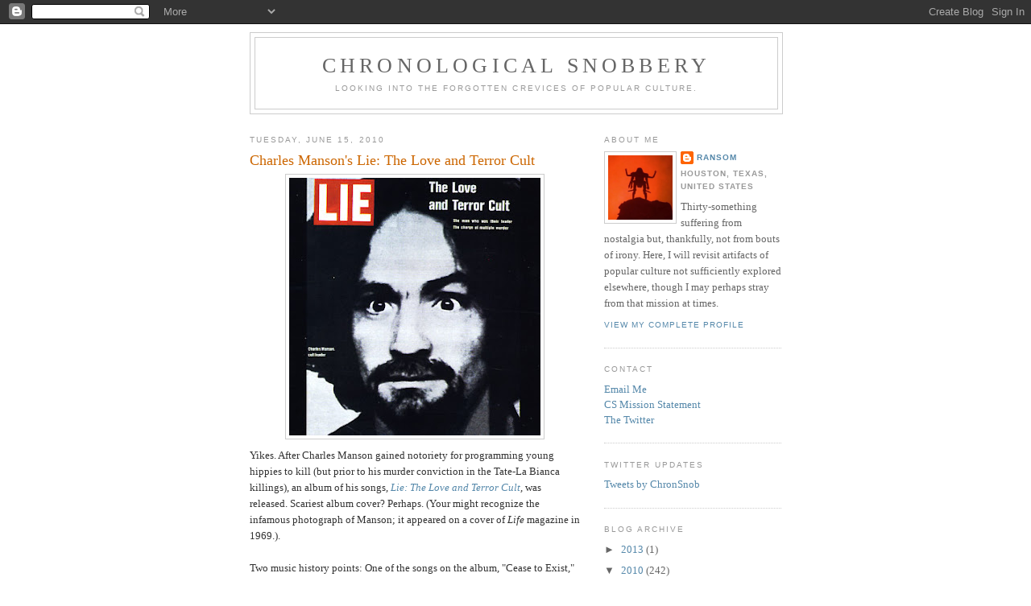

--- FILE ---
content_type: text/html; charset=UTF-8
request_url: http://www.chronologicalsnobbery.com/2010/06/charles-mansons-lie-love-and-terror.html
body_size: 15808
content:
<!DOCTYPE html>
<html dir='ltr'>
<head>
<link href='https://www.blogger.com/static/v1/widgets/2944754296-widget_css_bundle.css' rel='stylesheet' type='text/css'/>
<meta content='text/html; charset=UTF-8' http-equiv='Content-Type'/>
<meta content='blogger' name='generator'/>
<link href='http://www.chronologicalsnobbery.com/favicon.ico' rel='icon' type='image/x-icon'/>
<link href='http://www.chronologicalsnobbery.com/2010/06/charles-mansons-lie-love-and-terror.html' rel='canonical'/>
<link rel="alternate" type="application/atom+xml" title="Chronological Snobbery - Atom" href="http://www.chronologicalsnobbery.com/feeds/posts/default" />
<link rel="alternate" type="application/rss+xml" title="Chronological Snobbery - RSS" href="http://www.chronologicalsnobbery.com/feeds/posts/default?alt=rss" />
<link rel="service.post" type="application/atom+xml" title="Chronological Snobbery - Atom" href="https://www.blogger.com/feeds/1584136932457520514/posts/default" />

<link rel="alternate" type="application/atom+xml" title="Chronological Snobbery - Atom" href="http://www.chronologicalsnobbery.com/feeds/697853749348097755/comments/default" />
<!--Can't find substitution for tag [blog.ieCssRetrofitLinks]-->
<link href='https://blogger.googleusercontent.com/img/b/R29vZ2xl/AVvXsEhS6haq6ZX_csbgFrZsPCPVMmcAYd2HPJ0Uzi3tStUgz9Hb2WTp3ls7VZ-cQ273Xxvm9NZGsRO2GheXd2RtmqweEiCES_RMEapmSjGJkbSSARmQd81r4CDpdM0thEuO9xoNogZLXE_0SCoI/s320/manson_char_charlesma_101b.jpg' rel='image_src'/>
<meta content='http://www.chronologicalsnobbery.com/2010/06/charles-mansons-lie-love-and-terror.html' property='og:url'/>
<meta content='Charles Manson&#39;s Lie: The Love and Terror Cult' property='og:title'/>
<meta content='Yikes. After Charles Manson gained notoriety for programming young hippies to kill (but prior to his murder conviction in the Tate-La Bianca...' property='og:description'/>
<meta content='https://blogger.googleusercontent.com/img/b/R29vZ2xl/AVvXsEhS6haq6ZX_csbgFrZsPCPVMmcAYd2HPJ0Uzi3tStUgz9Hb2WTp3ls7VZ-cQ273Xxvm9NZGsRO2GheXd2RtmqweEiCES_RMEapmSjGJkbSSARmQd81r4CDpdM0thEuO9xoNogZLXE_0SCoI/w1200-h630-p-k-no-nu/manson_char_charlesma_101b.jpg' property='og:image'/>
<title>Chronological Snobbery: Charles Manson's Lie: The Love and Terror Cult</title>
<style id='page-skin-1' type='text/css'><!--
/*
-----------------------------------------------
Blogger Template Style
Name:     Minima
Date:     26 Feb 2004
Updated by: Blogger Team
----------------------------------------------- */
/* Use this with templates/template-twocol.html */
body {
background:#ffffff;
margin:0;
color:#333333;
font:x-small Georgia Serif;
font-size/* */:/**/small;
font-size: /**/small;
text-align: center;
}
a:link {
color:#5588aa;
text-decoration:none;
}
a:visited {
color:#999999;
text-decoration:none;
}
a:hover {
color:#cc6600;
text-decoration:underline;
}
a img {
border-width:0;
}
/* Header
-----------------------------------------------
*/
#header-wrapper {
width:660px;
margin:0 auto 10px;
border:1px solid #cccccc;
}
#header-inner {
background-position: center;
margin-left: auto;
margin-right: auto;
}
#header {
margin: 5px;
border: 1px solid #cccccc;
text-align: center;
color:#666666;
}
#header h1 {
margin:5px 5px 0;
padding:15px 20px .25em;
line-height:1.2em;
text-transform:uppercase;
letter-spacing:.2em;
font: normal normal 200% Georgia, Serif;
}
#header a {
color:#666666;
text-decoration:none;
}
#header a:hover {
color:#666666;
}
#header .description {
margin:0 5px 5px;
padding:0 20px 15px;
max-width:700px;
text-transform:uppercase;
letter-spacing:.2em;
line-height: 1.4em;
font: normal normal 78% 'Trebuchet MS', Trebuchet, Arial, Verdana, Sans-serif;
color: #999999;
}
#header img {
margin-left: auto;
margin-right: auto;
}
/* Outer-Wrapper
----------------------------------------------- */
#outer-wrapper {
width: 660px;
margin:0 auto;
padding:10px;
text-align:left;
font: normal normal 100% Georgia, Serif;
}
#main-wrapper {
width: 410px;
float: left;
word-wrap: break-word; /* fix for long text breaking sidebar float in IE */
overflow: hidden;     /* fix for long non-text content breaking IE sidebar float */
}
#sidebar-wrapper {
width: 220px;
float: right;
word-wrap: break-word; /* fix for long text breaking sidebar float in IE */
overflow: hidden;      /* fix for long non-text content breaking IE sidebar float */
}
/* Headings
----------------------------------------------- */
h2 {
margin:1.5em 0 .75em;
font:normal normal 78% 'Trebuchet MS',Trebuchet,Arial,Verdana,Sans-serif;
line-height: 1.4em;
text-transform:uppercase;
letter-spacing:.2em;
color:#999999;
}
/* Posts
-----------------------------------------------
*/
h2.date-header {
margin:1.5em 0 .5em;
}
.post {
margin:.5em 0 1.5em;
border-bottom:1px dotted #cccccc;
padding-bottom:1.5em;
}
.post h3 {
margin:.25em 0 0;
padding:0 0 4px;
font-size:140%;
font-weight:normal;
line-height:1.4em;
color:#cc6600;
}
.post h3 a, .post h3 a:visited, .post h3 strong {
display:block;
text-decoration:none;
color:#cc6600;
font-weight:normal;
}
.post h3 strong, .post h3 a:hover {
color:#333333;
}
.post-body {
margin:0 0 .75em;
line-height:1.6em;
}
.post-body blockquote {
line-height:1.3em;
}
.post-footer {
margin: .75em 0;
color:#999999;
text-transform:uppercase;
letter-spacing:.1em;
font: normal normal 78% 'Trebuchet MS', Trebuchet, Arial, Verdana, Sans-serif;
line-height: 1.4em;
}
.comment-link {
margin-left:.6em;
}
.post img, table.tr-caption-container {
padding:4px;
border:1px solid #cccccc;
}
.tr-caption-container img {
border: none;
padding: 0;
}
.post blockquote {
margin:1em 20px;
}
.post blockquote p {
margin:.75em 0;
}
/* Comments
----------------------------------------------- */
#comments h4 {
margin:1em 0;
font-weight: bold;
line-height: 1.4em;
text-transform:uppercase;
letter-spacing:.2em;
color: #999999;
}
#comments-block {
margin:1em 0 1.5em;
line-height:1.6em;
}
#comments-block .comment-author {
margin:.5em 0;
}
#comments-block .comment-body {
margin:.25em 0 0;
}
#comments-block .comment-footer {
margin:-.25em 0 2em;
line-height: 1.4em;
text-transform:uppercase;
letter-spacing:.1em;
}
#comments-block .comment-body p {
margin:0 0 .75em;
}
.deleted-comment {
font-style:italic;
color:gray;
}
#blog-pager-newer-link {
float: left;
}
#blog-pager-older-link {
float: right;
}
#blog-pager {
text-align: center;
}
.feed-links {
clear: both;
line-height: 2.5em;
}
/* Sidebar Content
----------------------------------------------- */
.sidebar {
color: #666666;
line-height: 1.5em;
}
.sidebar ul {
list-style:none;
margin:0 0 0;
padding:0 0 0;
}
.sidebar li {
margin:0;
padding-top:0;
padding-right:0;
padding-bottom:.25em;
padding-left:15px;
text-indent:-15px;
line-height:1.5em;
}
.sidebar .widget, .main .widget {
border-bottom:1px dotted #cccccc;
margin:0 0 1.5em;
padding:0 0 1.5em;
}
.main .Blog {
border-bottom-width: 0;
}
/* Profile
----------------------------------------------- */
.profile-img {
float: left;
margin-top: 0;
margin-right: 5px;
margin-bottom: 5px;
margin-left: 0;
padding: 4px;
border: 1px solid #cccccc;
}
.profile-data {
margin:0;
text-transform:uppercase;
letter-spacing:.1em;
font: normal normal 78% 'Trebuchet MS', Trebuchet, Arial, Verdana, Sans-serif;
color: #999999;
font-weight: bold;
line-height: 1.6em;
}
.profile-datablock {
margin:.5em 0 .5em;
}
.profile-textblock {
margin: 0.5em 0;
line-height: 1.6em;
}
.profile-link {
font: normal normal 78% 'Trebuchet MS', Trebuchet, Arial, Verdana, Sans-serif;
text-transform: uppercase;
letter-spacing: .1em;
}
/* Footer
----------------------------------------------- */
#footer {
width:660px;
clear:both;
margin:0 auto;
padding-top:15px;
line-height: 1.6em;
text-transform:uppercase;
letter-spacing:.1em;
text-align: center;
}

--></style>
<link href='https://www.blogger.com/dyn-css/authorization.css?targetBlogID=1584136932457520514&amp;zx=609e44d2-4c4b-4cf4-a4a1-ad8e091f23b6' media='none' onload='if(media!=&#39;all&#39;)media=&#39;all&#39;' rel='stylesheet'/><noscript><link href='https://www.blogger.com/dyn-css/authorization.css?targetBlogID=1584136932457520514&amp;zx=609e44d2-4c4b-4cf4-a4a1-ad8e091f23b6' rel='stylesheet'/></noscript>
<meta name='google-adsense-platform-account' content='ca-host-pub-1556223355139109'/>
<meta name='google-adsense-platform-domain' content='blogspot.com'/>

</head>
<body>
<div class='navbar section' id='navbar'><div class='widget Navbar' data-version='1' id='Navbar1'><script type="text/javascript">
    function setAttributeOnload(object, attribute, val) {
      if(window.addEventListener) {
        window.addEventListener('load',
          function(){ object[attribute] = val; }, false);
      } else {
        window.attachEvent('onload', function(){ object[attribute] = val; });
      }
    }
  </script>
<div id="navbar-iframe-container"></div>
<script type="text/javascript" src="https://apis.google.com/js/platform.js"></script>
<script type="text/javascript">
      gapi.load("gapi.iframes:gapi.iframes.style.bubble", function() {
        if (gapi.iframes && gapi.iframes.getContext) {
          gapi.iframes.getContext().openChild({
              url: 'https://www.blogger.com/navbar/1584136932457520514?po\x3d697853749348097755\x26origin\x3dhttp://www.chronologicalsnobbery.com',
              where: document.getElementById("navbar-iframe-container"),
              id: "navbar-iframe"
          });
        }
      });
    </script><script type="text/javascript">
(function() {
var script = document.createElement('script');
script.type = 'text/javascript';
script.src = '//pagead2.googlesyndication.com/pagead/js/google_top_exp.js';
var head = document.getElementsByTagName('head')[0];
if (head) {
head.appendChild(script);
}})();
</script>
</div></div>
<div id='outer-wrapper'><div id='wrap2'>
<!-- skip links for text browsers -->
<span id='skiplinks' style='display:none;'>
<a href='#main'>skip to main </a> |
      <a href='#sidebar'>skip to sidebar</a>
</span>
<div id='header-wrapper'>
<div class='header section' id='header'><div class='widget Header' data-version='1' id='Header1'>
<div id='header-inner'>
<div class='titlewrapper'>
<h1 class='title'>
<a href='http://www.chronologicalsnobbery.com/'>
Chronological Snobbery
</a>
</h1>
</div>
<div class='descriptionwrapper'>
<p class='description'><span>Looking into the forgotten crevices of popular culture.</span></p>
</div>
</div>
</div></div>
</div>
<div id='content-wrapper'>
<div id='crosscol-wrapper' style='text-align:center'>
<div class='crosscol no-items section' id='crosscol'></div>
</div>
<div id='main-wrapper'>
<div class='main section' id='main'><div class='widget Blog' data-version='1' id='Blog1'>
<div class='blog-posts hfeed'>

          <div class="date-outer">
        
<h2 class='date-header'><span>Tuesday, June 15, 2010</span></h2>

          <div class="date-posts">
        
<div class='post-outer'>
<div class='post hentry uncustomized-post-template' itemprop='blogPost' itemscope='itemscope' itemtype='http://schema.org/BlogPosting'>
<meta content='https://blogger.googleusercontent.com/img/b/R29vZ2xl/AVvXsEhS6haq6ZX_csbgFrZsPCPVMmcAYd2HPJ0Uzi3tStUgz9Hb2WTp3ls7VZ-cQ273Xxvm9NZGsRO2GheXd2RtmqweEiCES_RMEapmSjGJkbSSARmQd81r4CDpdM0thEuO9xoNogZLXE_0SCoI/s320/manson_char_charlesma_101b.jpg' itemprop='image_url'/>
<meta content='1584136932457520514' itemprop='blogId'/>
<meta content='697853749348097755' itemprop='postId'/>
<a name='697853749348097755'></a>
<h3 class='post-title entry-title' itemprop='name'>
Charles Manson's Lie: The Love and Terror Cult
</h3>
<div class='post-header'>
<div class='post-header-line-1'></div>
</div>
<div class='post-body entry-content' id='post-body-697853749348097755' itemprop='description articleBody'>
<a href="https://blogger.googleusercontent.com/img/b/R29vZ2xl/AVvXsEhS6haq6ZX_csbgFrZsPCPVMmcAYd2HPJ0Uzi3tStUgz9Hb2WTp3ls7VZ-cQ273Xxvm9NZGsRO2GheXd2RtmqweEiCES_RMEapmSjGJkbSSARmQd81r4CDpdM0thEuO9xoNogZLXE_0SCoI/s1600-h/manson_char_charlesma_101b.jpg" onblur="try {parent.deselectBloggerImageGracefully();} catch(e) {}"><img alt="" border="0" id="BLOGGER_PHOTO_ID_5107596344553850034" src="https://blogger.googleusercontent.com/img/b/R29vZ2xl/AVvXsEhS6haq6ZX_csbgFrZsPCPVMmcAYd2HPJ0Uzi3tStUgz9Hb2WTp3ls7VZ-cQ273Xxvm9NZGsRO2GheXd2RtmqweEiCES_RMEapmSjGJkbSSARmQd81r4CDpdM0thEuO9xoNogZLXE_0SCoI/s320/manson_char_charlesma_101b.jpg" style="margin: 0px auto 10px; display: block; text-align: center; cursor: pointer;" /></a>Yikes. After Charles Manson gained notoriety for programming young hippies to kill (but prior to his murder conviction in the Tate-La Bianca killings), an album of his songs, <a href="http://en.wikipedia.org/wiki/Lie:_The_Love_and_Terror_Cult"><span style="font-style: italic;">Lie: The Love and Terror Cult</span></a>, was released.  Scariest album cover? Perhaps. (Your might recognize the infamous photograph of Manson; it appeared on a cover of <span style="font-style: italic;">Life</span> magazine in 1969.).<br /><br />Two music history points: One of the songs on the album, "Cease to Exist," had previously been recorded by the Beach Boys in the late 1960s as "<a href="http://en.wikipedia.org/wiki/Cease_to_Exist">Never Learn Not to Love</a>."  Guns N' Roses later included a cover of "<a href="http://en.wikipedia.org/wiki/Look_at_Your_Game,_Girl">Look at Your Game, Girl</a>" on their <a href="http://en.wikipedia.org/wiki/%22The_Spaghetti_Incident%3F%22"><span style="font-style: italic;">The Spaghetti Incident?</span></a> album in late 1993, which caused some level of controversy, despite the fact that it was a hidden track.
<div style='clear: both;'></div>
</div>
<div class='post-footer'>
<div class='post-footer-line post-footer-line-1'>
<span class='post-author vcard'>
Posted by
<span class='fn' itemprop='author' itemscope='itemscope' itemtype='http://schema.org/Person'>
<meta content='https://www.blogger.com/profile/04044839274236944783' itemprop='url'/>
<a class='g-profile' href='https://www.blogger.com/profile/04044839274236944783' rel='author' title='author profile'>
<span itemprop='name'>Ransom</span>
</a>
</span>
</span>
<span class='post-timestamp'>
at
<meta content='http://www.chronologicalsnobbery.com/2010/06/charles-mansons-lie-love-and-terror.html' itemprop='url'/>
<a class='timestamp-link' href='http://www.chronologicalsnobbery.com/2010/06/charles-mansons-lie-love-and-terror.html' rel='bookmark' title='permanent link'><abbr class='published' itemprop='datePublished' title='2010-06-15T00:01:00-05:00'>Tuesday, June 15, 2010</abbr></a>
</span>
<span class='post-comment-link'>
</span>
<span class='post-icons'>
</span>
<div class='post-share-buttons goog-inline-block'>
</div>
</div>
<div class='post-footer-line post-footer-line-2'>
<span class='post-labels'>
Labels:
<a href='http://www.chronologicalsnobbery.com/search/label/Hard%20Rock' rel='tag'>Hard Rock</a>
</span>
</div>
<div class='post-footer-line post-footer-line-3'>
<span class='post-location'>
</span>
</div>
</div>
</div>
<div class='comments' id='comments'>
<a name='comments'></a>
<h4>2 comments:</h4>
<div id='Blog1_comments-block-wrapper'>
<dl class='avatar-comment-indent' id='comments-block'>
<dt class='comment-author ' id='c3435947575314328268'>
<a name='c3435947575314328268'></a>
<div class="avatar-image-container avatar-stock"><span dir="ltr"><img src="//resources.blogblog.com/img/blank.gif" width="35" height="35" alt="" title="Anonymous">

</span></div>
Anonymous
said...
</dt>
<dd class='comment-body' id='Blog1_cmt-3435947575314328268'>
<p>
I have nothing to add, other than that photo creeps me out and always has.
</p>
</dd>
<dd class='comment-footer'>
<span class='comment-timestamp'>
<a href='http://www.chronologicalsnobbery.com/2010/06/charles-mansons-lie-love-and-terror.html?showComment=1276622977317#c3435947575314328268' title='comment permalink'>
June 15, 2010 at 12:29&#8239;PM
</a>
<span class='item-control blog-admin pid-213437737'>
<a class='comment-delete' href='https://www.blogger.com/comment/delete/1584136932457520514/3435947575314328268' title='Delete Comment'>
<img src='https://resources.blogblog.com/img/icon_delete13.gif'/>
</a>
</span>
</span>
</dd>
<dt class='comment-author ' id='c5036385949639219453'>
<a name='c5036385949639219453'></a>
<div class="avatar-image-container avatar-stock"><span dir="ltr"><img src="//resources.blogblog.com/img/blank.gif" width="35" height="35" alt="" title="Anonymous">

</span></div>
Anonymous
said...
</dt>
<dd class='comment-body' id='Blog1_cmt-5036385949639219453'>
<p>
Totally creepy. I scared the bejeezus out of myself a couple years on Halloween when they had a special on him on some cable station. I had always known the name but never the whole story. Wow.
</p>
</dd>
<dd class='comment-footer'>
<span class='comment-timestamp'>
<a href='http://www.chronologicalsnobbery.com/2010/06/charles-mansons-lie-love-and-terror.html?showComment=1276979089339#c5036385949639219453' title='comment permalink'>
June 19, 2010 at 3:24&#8239;PM
</a>
<span class='item-control blog-admin pid-213437737'>
<a class='comment-delete' href='https://www.blogger.com/comment/delete/1584136932457520514/5036385949639219453' title='Delete Comment'>
<img src='https://resources.blogblog.com/img/icon_delete13.gif'/>
</a>
</span>
</span>
</dd>
</dl>
</div>
<p class='comment-footer'>
<a href='https://www.blogger.com/comment/fullpage/post/1584136932457520514/697853749348097755' onclick=''>Post a Comment</a>
</p>
</div>
</div>

        </div></div>
      
</div>
<div class='blog-pager' id='blog-pager'>
<span id='blog-pager-newer-link'>
<a class='blog-pager-newer-link' href='http://www.chronologicalsnobbery.com/2010/06/george-reeves-1914-1959.html' id='Blog1_blog-pager-newer-link' title='Newer Post'>Newer Post</a>
</span>
<span id='blog-pager-older-link'>
<a class='blog-pager-older-link' href='http://www.chronologicalsnobbery.com/2010/06/flag-day.html' id='Blog1_blog-pager-older-link' title='Older Post'>Older Post</a>
</span>
<a class='home-link' href='http://www.chronologicalsnobbery.com/'>Home</a>
</div>
<div class='clear'></div>
<div class='post-feeds'>
<div class='feed-links'>
Subscribe to:
<a class='feed-link' href='http://www.chronologicalsnobbery.com/feeds/697853749348097755/comments/default' target='_blank' type='application/atom+xml'>Post Comments (Atom)</a>
</div>
</div>
</div></div>
</div>
<div id='sidebar-wrapper'>
<div class='sidebar section' id='sidebar'><div class='widget Profile' data-version='1' id='Profile1'>
<h2>About Me</h2>
<div class='widget-content'>
<a href='https://www.blogger.com/profile/04044839274236944783'><img alt='My photo' class='profile-img' height='80' src='//blogger.googleusercontent.com/img/b/R29vZ2xl/AVvXsEjm54l73bCj2wgmvvz_6CMBrZKfQpIWbaVqQ8cqzgN2Q_qBeaPFV7gdTgkyojVKlos84MlHcSY4iNFH2xJd83NF_N-EpHXaijYMwVg-d-2SGyW2kMVPprj74Zw1jFs6uA/s220/-lXwDumc_400x400.jpg' width='80'/></a>
<dl class='profile-datablock'>
<dt class='profile-data'>
<a class='profile-name-link g-profile' href='https://www.blogger.com/profile/04044839274236944783' rel='author' style='background-image: url(//www.blogger.com/img/logo-16.png);'>
Ransom
</a>
</dt>
<dd class='profile-data'>Houston, Texas, United States</dd>
<dd class='profile-textblock'>Thirty-something suffering from nostalgia but, thankfully, not from bouts of irony.  Here, I will revisit artifacts of popular culture not sufficiently explored elsewhere, though I may perhaps stray from that mission at times.</dd>
</dl>
<a class='profile-link' href='https://www.blogger.com/profile/04044839274236944783' rel='author'>View my complete profile</a>
<div class='clear'></div>
</div>
</div><div class='widget Text' data-version='1' id='Text1'>
<h2 class='title'>Contact</h2>
<div class='widget-content'>
<a href="mailto:chronological.snobbery%28at%29gmail.com">Email Me</a><br /><a href="http://www.chronologicalsnobbery.com/2007/08/mission-statement.html">CS Mission Statement</a><br /><a href="http://twitter.com/chronsnob">The Twitter</a><br />
</div>
<div class='clear'></div>
</div><div class='widget HTML' data-version='1' id='HTML4'>
<h2 class='title'>Twitter Updates</h2>
<div class='widget-content'>
<a class="twitter-timeline" href="https://twitter.com/ChronSnob?ref_src=twsrc%5Etfw">Tweets by ChronSnob</a> <script async src="https://platform.twitter.com/widgets.js" charset="utf-8"></script>
</div>
<div class='clear'></div>
</div><div class='widget BlogArchive' data-version='1' id='BlogArchive1'>
<h2>Blog Archive</h2>
<div class='widget-content'>
<div id='ArchiveList'>
<div id='BlogArchive1_ArchiveList'>
<ul class='hierarchy'>
<li class='archivedate collapsed'>
<a class='toggle' href='javascript:void(0)'>
<span class='zippy'>

        &#9658;&#160;
      
</span>
</a>
<a class='post-count-link' href='http://www.chronologicalsnobbery.com/2013/'>
2013
</a>
<span class='post-count' dir='ltr'>(1)</span>
<ul class='hierarchy'>
<li class='archivedate collapsed'>
<a class='toggle' href='javascript:void(0)'>
<span class='zippy'>

        &#9658;&#160;
      
</span>
</a>
<a class='post-count-link' href='http://www.chronologicalsnobbery.com/2013/05/'>
May
</a>
<span class='post-count' dir='ltr'>(1)</span>
</li>
</ul>
</li>
</ul>
<ul class='hierarchy'>
<li class='archivedate expanded'>
<a class='toggle' href='javascript:void(0)'>
<span class='zippy toggle-open'>

        &#9660;&#160;
      
</span>
</a>
<a class='post-count-link' href='http://www.chronologicalsnobbery.com/2010/'>
2010
</a>
<span class='post-count' dir='ltr'>(242)</span>
<ul class='hierarchy'>
<li class='archivedate collapsed'>
<a class='toggle' href='javascript:void(0)'>
<span class='zippy'>

        &#9658;&#160;
      
</span>
</a>
<a class='post-count-link' href='http://www.chronologicalsnobbery.com/2010/11/'>
November
</a>
<span class='post-count' dir='ltr'>(1)</span>
</li>
</ul>
<ul class='hierarchy'>
<li class='archivedate collapsed'>
<a class='toggle' href='javascript:void(0)'>
<span class='zippy'>

        &#9658;&#160;
      
</span>
</a>
<a class='post-count-link' href='http://www.chronologicalsnobbery.com/2010/10/'>
October
</a>
<span class='post-count' dir='ltr'>(2)</span>
</li>
</ul>
<ul class='hierarchy'>
<li class='archivedate collapsed'>
<a class='toggle' href='javascript:void(0)'>
<span class='zippy'>

        &#9658;&#160;
      
</span>
</a>
<a class='post-count-link' href='http://www.chronologicalsnobbery.com/2010/09/'>
September
</a>
<span class='post-count' dir='ltr'>(1)</span>
</li>
</ul>
<ul class='hierarchy'>
<li class='archivedate collapsed'>
<a class='toggle' href='javascript:void(0)'>
<span class='zippy'>

        &#9658;&#160;
      
</span>
</a>
<a class='post-count-link' href='http://www.chronologicalsnobbery.com/2010/08/'>
August
</a>
<span class='post-count' dir='ltr'>(6)</span>
</li>
</ul>
<ul class='hierarchy'>
<li class='archivedate collapsed'>
<a class='toggle' href='javascript:void(0)'>
<span class='zippy'>

        &#9658;&#160;
      
</span>
</a>
<a class='post-count-link' href='http://www.chronologicalsnobbery.com/2010/07/'>
July
</a>
<span class='post-count' dir='ltr'>(15)</span>
</li>
</ul>
<ul class='hierarchy'>
<li class='archivedate expanded'>
<a class='toggle' href='javascript:void(0)'>
<span class='zippy toggle-open'>

        &#9660;&#160;
      
</span>
</a>
<a class='post-count-link' href='http://www.chronologicalsnobbery.com/2010/06/'>
June
</a>
<span class='post-count' dir='ltr'>(31)</span>
<ul class='posts'>
<li><a href='http://www.chronologicalsnobbery.com/2010/06/buck-rogers-wilma-deering-and-space.html'>Buck Rogers, Wilma Deering, and the Space Vampire ...</a></li>
<li><a href='http://www.chronologicalsnobbery.com/2010/06/krull-1983.html'>Krull (1983)</a></li>
<li><a href='http://www.chronologicalsnobbery.com/2010/06/sonic-youths-goo-june-26-1990.html'>Sonic Youth&#39;s &quot;Goo&quot; (June 26, 1990)</a></li>
<li><a href='http://www.chronologicalsnobbery.com/2010/06/hugh-grant-arrested-june-27-1995.html'>Hugh Grant Arrested (June 27, 1995)</a></li>
<li><a href='http://www.chronologicalsnobbery.com/2010/06/decibel-hunter-2003.html'>Decibel Hunter (2003)</a></li>
<li><a href='http://www.chronologicalsnobbery.com/2010/06/happy-birthday-rhpt.html'>Happy Birthday, RHPT.</a></li>
<li><a href='http://www.chronologicalsnobbery.com/2010/06/grapes-of-wrath.html'>The Grapes of Wrath</a></li>
<li><a href='http://www.chronologicalsnobbery.com/2010/06/off-duty.html'>Off Duty XXII</a></li>
<li><a href='http://www.chronologicalsnobbery.com/2010/06/curious-paradox-of-zooey-deschanel.html'>The Curious Paradox of Zooey Deschanel</a></li>
<li><a href='http://www.chronologicalsnobbery.com/2010/06/stephen-kings-skeleton-crew-25th.html'>Stephen King&#39;s &quot;Skeleton Crew&quot; - 25th Anniversary</a></li>
<li><a href='http://www.chronologicalsnobbery.com/2010/06/happy-fathers-day.html'>Happy Father&#39;s Day</a></li>
<li><a href='http://www.chronologicalsnobbery.com/2010/06/batman-forever-june-16-1995.html'>Batman Forever (June 16, 1995)</a></li>
<li><a href='http://www.chronologicalsnobbery.com/2010/06/off-duty-xxi.html'>Off Duty XXI</a></li>
<li><a href='http://www.chronologicalsnobbery.com/2010/06/bullet-dodged-p-diddy-did-not-play.html'>Bullet Dodged: P. Diddy did not play bluesman Robe...</a></li>
<li><a href='http://www.chronologicalsnobbery.com/2010/06/george-reeves-1914-1959.html'>George Reeves (1914 - 1959)</a></li>
<li><a href='http://www.chronologicalsnobbery.com/2010/06/charles-mansons-lie-love-and-terror.html'>Charles Manson&#39;s Lie: The Love and Terror Cult</a></li>
<li><a href='http://www.chronologicalsnobbery.com/2010/06/flag-day.html'>Flag Day</a></li>
<li><a href='http://www.chronologicalsnobbery.com/2010/06/guns-n-roses-chinese-democracy-and-2002.html'>Guns N&#39; Roses, Chinese Democracy, and the 2002 Tour</a></li>
<li><a href='http://www.chronologicalsnobbery.com/2010/06/actress-mary-johnson-of-sweden-1890.html'>Actress Mary Johnson of Sweden (1890 - 1975)</a></li>
<li><a href='http://www.chronologicalsnobbery.com/2010/06/resquiat-in-pacem-ray-charles-1930-2004.html'>Resquiat in pacem: Ray Charles (1930 - 2004)</a></li>
<li><a href='http://www.chronologicalsnobbery.com/2010/06/rems-fables-of-reconstruction-june-10.html'>R.E.M.&#39;s Fables of the Reconstruction (June 10, 1985)</a></li>
<li><a href='http://www.chronologicalsnobbery.com/2010/06/smoke-june-9-1995.html'>Smoke (June 9, 1995)</a></li>
<li><a href='http://www.chronologicalsnobbery.com/2010/06/clown-heinrich-bolls-asichten-eines.html'>The Clown (Heinrich Boll&#39;s Asichten eines Clowns) ...</a></li>
<li><a href='http://www.chronologicalsnobbery.com/2010/06/goonies-june-7-1985.html'>The Goonies (June 7, 1985)</a></li>
<li><a href='http://www.chronologicalsnobbery.com/2010/06/dead-snow-2009.html'>Dead Snow (2009)</a></li>
<li><a href='http://www.chronologicalsnobbery.com/2010/06/alice-cooper-prince-of-darkness-1989.html'>Alice Cooper - Prince of Darkness (1989)</a></li>
<li><a href='http://www.chronologicalsnobbery.com/2010/06/kim-dickens-zero-effect-and-onion-av.html'>Kim Dickens, Zero Effect, and The Onion AV Club</a></li>
<li><a href='http://www.chronologicalsnobbery.com/2010/06/et-extra-terrestrial-video-game-1982.html'>E.T. The Extra Terrestrial (The Video Game) (1982)</a></li>
<li><a href='http://www.chronologicalsnobbery.com/2010/06/dennis-hopper-1936-2010.html'>Dennis Hopper (1936 - 2010)</a></li>
<li><a href='http://www.chronologicalsnobbery.com/2010/06/happy-birthday-brandi-carlile.html'>Happy Birthday, Brandi Carlile.</a></li>
<li><a href='http://www.chronologicalsnobbery.com/2010/06/has-hunting-high-and-low-june-11985.html'>A-Ha&#39;s Hunting High and Low (June 1, 1985)</a></li>
</ul>
</li>
</ul>
<ul class='hierarchy'>
<li class='archivedate collapsed'>
<a class='toggle' href='javascript:void(0)'>
<span class='zippy'>

        &#9658;&#160;
      
</span>
</a>
<a class='post-count-link' href='http://www.chronologicalsnobbery.com/2010/05/'>
May
</a>
<span class='post-count' dir='ltr'>(42)</span>
</li>
</ul>
<ul class='hierarchy'>
<li class='archivedate collapsed'>
<a class='toggle' href='javascript:void(0)'>
<span class='zippy'>

        &#9658;&#160;
      
</span>
</a>
<a class='post-count-link' href='http://www.chronologicalsnobbery.com/2010/04/'>
April
</a>
<span class='post-count' dir='ltr'>(33)</span>
</li>
</ul>
<ul class='hierarchy'>
<li class='archivedate collapsed'>
<a class='toggle' href='javascript:void(0)'>
<span class='zippy'>

        &#9658;&#160;
      
</span>
</a>
<a class='post-count-link' href='http://www.chronologicalsnobbery.com/2010/03/'>
March
</a>
<span class='post-count' dir='ltr'>(32)</span>
</li>
</ul>
<ul class='hierarchy'>
<li class='archivedate collapsed'>
<a class='toggle' href='javascript:void(0)'>
<span class='zippy'>

        &#9658;&#160;
      
</span>
</a>
<a class='post-count-link' href='http://www.chronologicalsnobbery.com/2010/02/'>
February
</a>
<span class='post-count' dir='ltr'>(39)</span>
</li>
</ul>
<ul class='hierarchy'>
<li class='archivedate collapsed'>
<a class='toggle' href='javascript:void(0)'>
<span class='zippy'>

        &#9658;&#160;
      
</span>
</a>
<a class='post-count-link' href='http://www.chronologicalsnobbery.com/2010/01/'>
January
</a>
<span class='post-count' dir='ltr'>(40)</span>
</li>
</ul>
</li>
</ul>
<ul class='hierarchy'>
<li class='archivedate collapsed'>
<a class='toggle' href='javascript:void(0)'>
<span class='zippy'>

        &#9658;&#160;
      
</span>
</a>
<a class='post-count-link' href='http://www.chronologicalsnobbery.com/2009/'>
2009
</a>
<span class='post-count' dir='ltr'>(13)</span>
<ul class='hierarchy'>
<li class='archivedate collapsed'>
<a class='toggle' href='javascript:void(0)'>
<span class='zippy'>

        &#9658;&#160;
      
</span>
</a>
<a class='post-count-link' href='http://www.chronologicalsnobbery.com/2009/12/'>
December
</a>
<span class='post-count' dir='ltr'>(12)</span>
</li>
</ul>
<ul class='hierarchy'>
<li class='archivedate collapsed'>
<a class='toggle' href='javascript:void(0)'>
<span class='zippy'>

        &#9658;&#160;
      
</span>
</a>
<a class='post-count-link' href='http://www.chronologicalsnobbery.com/2009/05/'>
May
</a>
<span class='post-count' dir='ltr'>(1)</span>
</li>
</ul>
</li>
</ul>
<ul class='hierarchy'>
<li class='archivedate collapsed'>
<a class='toggle' href='javascript:void(0)'>
<span class='zippy'>

        &#9658;&#160;
      
</span>
</a>
<a class='post-count-link' href='http://www.chronologicalsnobbery.com/2008/'>
2008
</a>
<span class='post-count' dir='ltr'>(31)</span>
<ul class='hierarchy'>
<li class='archivedate collapsed'>
<a class='toggle' href='javascript:void(0)'>
<span class='zippy'>

        &#9658;&#160;
      
</span>
</a>
<a class='post-count-link' href='http://www.chronologicalsnobbery.com/2008/05/'>
May
</a>
<span class='post-count' dir='ltr'>(1)</span>
</li>
</ul>
<ul class='hierarchy'>
<li class='archivedate collapsed'>
<a class='toggle' href='javascript:void(0)'>
<span class='zippy'>

        &#9658;&#160;
      
</span>
</a>
<a class='post-count-link' href='http://www.chronologicalsnobbery.com/2008/03/'>
March
</a>
<span class='post-count' dir='ltr'>(2)</span>
</li>
</ul>
<ul class='hierarchy'>
<li class='archivedate collapsed'>
<a class='toggle' href='javascript:void(0)'>
<span class='zippy'>

        &#9658;&#160;
      
</span>
</a>
<a class='post-count-link' href='http://www.chronologicalsnobbery.com/2008/02/'>
February
</a>
<span class='post-count' dir='ltr'>(8)</span>
</li>
</ul>
<ul class='hierarchy'>
<li class='archivedate collapsed'>
<a class='toggle' href='javascript:void(0)'>
<span class='zippy'>

        &#9658;&#160;
      
</span>
</a>
<a class='post-count-link' href='http://www.chronologicalsnobbery.com/2008/01/'>
January
</a>
<span class='post-count' dir='ltr'>(20)</span>
</li>
</ul>
</li>
</ul>
<ul class='hierarchy'>
<li class='archivedate collapsed'>
<a class='toggle' href='javascript:void(0)'>
<span class='zippy'>

        &#9658;&#160;
      
</span>
</a>
<a class='post-count-link' href='http://www.chronologicalsnobbery.com/2007/'>
2007
</a>
<span class='post-count' dir='ltr'>(85)</span>
<ul class='hierarchy'>
<li class='archivedate collapsed'>
<a class='toggle' href='javascript:void(0)'>
<span class='zippy'>

        &#9658;&#160;
      
</span>
</a>
<a class='post-count-link' href='http://www.chronologicalsnobbery.com/2007/12/'>
December
</a>
<span class='post-count' dir='ltr'>(16)</span>
</li>
</ul>
<ul class='hierarchy'>
<li class='archivedate collapsed'>
<a class='toggle' href='javascript:void(0)'>
<span class='zippy'>

        &#9658;&#160;
      
</span>
</a>
<a class='post-count-link' href='http://www.chronologicalsnobbery.com/2007/11/'>
November
</a>
<span class='post-count' dir='ltr'>(22)</span>
</li>
</ul>
<ul class='hierarchy'>
<li class='archivedate collapsed'>
<a class='toggle' href='javascript:void(0)'>
<span class='zippy'>

        &#9658;&#160;
      
</span>
</a>
<a class='post-count-link' href='http://www.chronologicalsnobbery.com/2007/10/'>
October
</a>
<span class='post-count' dir='ltr'>(23)</span>
</li>
</ul>
<ul class='hierarchy'>
<li class='archivedate collapsed'>
<a class='toggle' href='javascript:void(0)'>
<span class='zippy'>

        &#9658;&#160;
      
</span>
</a>
<a class='post-count-link' href='http://www.chronologicalsnobbery.com/2007/09/'>
September
</a>
<span class='post-count' dir='ltr'>(19)</span>
</li>
</ul>
<ul class='hierarchy'>
<li class='archivedate collapsed'>
<a class='toggle' href='javascript:void(0)'>
<span class='zippy'>

        &#9658;&#160;
      
</span>
</a>
<a class='post-count-link' href='http://www.chronologicalsnobbery.com/2007/08/'>
August
</a>
<span class='post-count' dir='ltr'>(5)</span>
</li>
</ul>
</li>
</ul>
</div>
</div>
<div class='clear'></div>
</div>
</div><div class='widget Label' data-version='1' id='Label1'>
<h2>Labels</h2>
<div class='widget-content cloud-label-widget-content'>
<span class='label-size label-size-2'>
<a dir='ltr' href='http://www.chronologicalsnobbery.com/search/label/1980'>1980</a>
<span class='label-count' dir='ltr'>(3)</span>
</span>
<span class='label-size label-size-1'>
<a dir='ltr' href='http://www.chronologicalsnobbery.com/search/label/1981'>1981</a>
<span class='label-count' dir='ltr'>(1)</span>
</span>
<span class='label-size label-size-2'>
<a dir='ltr' href='http://www.chronologicalsnobbery.com/search/label/1982'>1982</a>
<span class='label-count' dir='ltr'>(2)</span>
</span>
<span class='label-size label-size-2'>
<a dir='ltr' href='http://www.chronologicalsnobbery.com/search/label/1983'>1983</a>
<span class='label-count' dir='ltr'>(2)</span>
</span>
<span class='label-size label-size-3'>
<a dir='ltr' href='http://www.chronologicalsnobbery.com/search/label/1984'>1984</a>
<span class='label-count' dir='ltr'>(6)</span>
</span>
<span class='label-size label-size-3'>
<a dir='ltr' href='http://www.chronologicalsnobbery.com/search/label/1985'>1985</a>
<span class='label-count' dir='ltr'>(10)</span>
</span>
<span class='label-size label-size-3'>
<a dir='ltr' href='http://www.chronologicalsnobbery.com/search/label/1986'>1986</a>
<span class='label-count' dir='ltr'>(6)</span>
</span>
<span class='label-size label-size-3'>
<a dir='ltr' href='http://www.chronologicalsnobbery.com/search/label/1987'>1987</a>
<span class='label-count' dir='ltr'>(10)</span>
</span>
<span class='label-size label-size-2'>
<a dir='ltr' href='http://www.chronologicalsnobbery.com/search/label/1988'>1988</a>
<span class='label-count' dir='ltr'>(4)</span>
</span>
<span class='label-size label-size-3'>
<a dir='ltr' href='http://www.chronologicalsnobbery.com/search/label/1989'>1989</a>
<span class='label-count' dir='ltr'>(5)</span>
</span>
<span class='label-size label-size-4'>
<a dir='ltr' href='http://www.chronologicalsnobbery.com/search/label/1990'>1990</a>
<span class='label-count' dir='ltr'>(24)</span>
</span>
<span class='label-size label-size-3'>
<a dir='ltr' href='http://www.chronologicalsnobbery.com/search/label/1991'>1991</a>
<span class='label-count' dir='ltr'>(9)</span>
</span>
<span class='label-size label-size-4'>
<a dir='ltr' href='http://www.chronologicalsnobbery.com/search/label/1992'>1992</a>
<span class='label-count' dir='ltr'>(13)</span>
</span>
<span class='label-size label-size-3'>
<a dir='ltr' href='http://www.chronologicalsnobbery.com/search/label/1993'>1993</a>
<span class='label-count' dir='ltr'>(6)</span>
</span>
<span class='label-size label-size-3'>
<a dir='ltr' href='http://www.chronologicalsnobbery.com/search/label/1994'>1994</a>
<span class='label-count' dir='ltr'>(6)</span>
</span>
<span class='label-size label-size-4'>
<a dir='ltr' href='http://www.chronologicalsnobbery.com/search/label/1995'>1995</a>
<span class='label-count' dir='ltr'>(20)</span>
</span>
<span class='label-size label-size-2'>
<a dir='ltr' href='http://www.chronologicalsnobbery.com/search/label/1996'>1996</a>
<span class='label-count' dir='ltr'>(2)</span>
</span>
<span class='label-size label-size-3'>
<a dir='ltr' href='http://www.chronologicalsnobbery.com/search/label/1997'>1997</a>
<span class='label-count' dir='ltr'>(6)</span>
</span>
<span class='label-size label-size-3'>
<a dir='ltr' href='http://www.chronologicalsnobbery.com/search/label/1998'>1998</a>
<span class='label-count' dir='ltr'>(9)</span>
</span>
<span class='label-size label-size-3'>
<a dir='ltr' href='http://www.chronologicalsnobbery.com/search/label/2000'>2000</a>
<span class='label-count' dir='ltr'>(11)</span>
</span>
<span class='label-size label-size-2'>
<a dir='ltr' href='http://www.chronologicalsnobbery.com/search/label/2001'>2001</a>
<span class='label-count' dir='ltr'>(3)</span>
</span>
<span class='label-size label-size-3'>
<a dir='ltr' href='http://www.chronologicalsnobbery.com/search/label/2002'>2002</a>
<span class='label-count' dir='ltr'>(9)</span>
</span>
<span class='label-size label-size-3'>
<a dir='ltr' href='http://www.chronologicalsnobbery.com/search/label/2003'>2003</a>
<span class='label-count' dir='ltr'>(6)</span>
</span>
<span class='label-size label-size-3'>
<a dir='ltr' href='http://www.chronologicalsnobbery.com/search/label/2004'>2004</a>
<span class='label-count' dir='ltr'>(5)</span>
</span>
<span class='label-size label-size-3'>
<a dir='ltr' href='http://www.chronologicalsnobbery.com/search/label/2005'>2005</a>
<span class='label-count' dir='ltr'>(5)</span>
</span>
<span class='label-size label-size-4'>
<a dir='ltr' href='http://www.chronologicalsnobbery.com/search/label/Alternative%20Rock'>Alternative Rock</a>
<span class='label-count' dir='ltr'>(32)</span>
</span>
<span class='label-size label-size-2'>
<a dir='ltr' href='http://www.chronologicalsnobbery.com/search/label/Beatles'>Beatles</a>
<span class='label-count' dir='ltr'>(2)</span>
</span>
<span class='label-size label-size-2'>
<a dir='ltr' href='http://www.chronologicalsnobbery.com/search/label/Blogs%20and%20Blogging'>Blogs and Blogging</a>
<span class='label-count' dir='ltr'>(3)</span>
</span>
<span class='label-size label-size-3'>
<a dir='ltr' href='http://www.chronologicalsnobbery.com/search/label/Books'>Books</a>
<span class='label-count' dir='ltr'>(10)</span>
</span>
<span class='label-size label-size-3'>
<a dir='ltr' href='http://www.chronologicalsnobbery.com/search/label/Classic%20Film'>Classic Film</a>
<span class='label-count' dir='ltr'>(8)</span>
</span>
<span class='label-size label-size-1'>
<a dir='ltr' href='http://www.chronologicalsnobbery.com/search/label/Classic%20Rock'>Classic Rock</a>
<span class='label-count' dir='ltr'>(1)</span>
</span>
<span class='label-size label-size-3'>
<a dir='ltr' href='http://www.chronologicalsnobbery.com/search/label/Concerts'>Concerts</a>
<span class='label-count' dir='ltr'>(9)</span>
</span>
<span class='label-size label-size-1'>
<a dir='ltr' href='http://www.chronologicalsnobbery.com/search/label/Dark%20Horse%20Comics'>Dark Horse Comics</a>
<span class='label-count' dir='ltr'>(1)</span>
</span>
<span class='label-size label-size-3'>
<a dir='ltr' href='http://www.chronologicalsnobbery.com/search/label/DC%20Comics'>DC Comics</a>
<span class='label-count' dir='ltr'>(6)</span>
</span>
<span class='label-size label-size-4'>
<a dir='ltr' href='http://www.chronologicalsnobbery.com/search/label/Films%20of%20the%201980s'>Films of the 1980s</a>
<span class='label-count' dir='ltr'>(17)</span>
</span>
<span class='label-size label-size-4'>
<a dir='ltr' href='http://www.chronologicalsnobbery.com/search/label/Films%20of%20the%201990s'>Films of the 1990s</a>
<span class='label-count' dir='ltr'>(31)</span>
</span>
<span class='label-size label-size-5'>
<a dir='ltr' href='http://www.chronologicalsnobbery.com/search/label/Films%20of%20the%202000s'>Films of the 2000s</a>
<span class='label-count' dir='ltr'>(47)</span>
</span>
<span class='label-size label-size-3'>
<a dir='ltr' href='http://www.chronologicalsnobbery.com/search/label/Food'>Food</a>
<span class='label-count' dir='ltr'>(6)</span>
</span>
<span class='label-size label-size-1'>
<a dir='ltr' href='http://www.chronologicalsnobbery.com/search/label/Foreign%20Film'>Foreign Film</a>
<span class='label-count' dir='ltr'>(1)</span>
</span>
<span class='label-size label-size-4'>
<a dir='ltr' href='http://www.chronologicalsnobbery.com/search/label/Hard%20Rock'>Hard Rock</a>
<span class='label-count' dir='ltr'>(15)</span>
</span>
<span class='label-size label-size-3'>
<a dir='ltr' href='http://www.chronologicalsnobbery.com/search/label/High%20Fidelity'>High Fidelity</a>
<span class='label-count' dir='ltr'>(6)</span>
</span>
<span class='label-size label-size-5'>
<a dir='ltr' href='http://www.chronologicalsnobbery.com/search/label/Holidaze'>Holidaze</a>
<span class='label-count' dir='ltr'>(36)</span>
</span>
<span class='label-size label-size-3'>
<a dir='ltr' href='http://www.chronologicalsnobbery.com/search/label/Horror'>Horror</a>
<span class='label-count' dir='ltr'>(12)</span>
</span>
<span class='label-size label-size-1'>
<a dir='ltr' href='http://www.chronologicalsnobbery.com/search/label/Image%20Comics'>Image Comics</a>
<span class='label-count' dir='ltr'>(1)</span>
</span>
<span class='label-size label-size-3'>
<a dir='ltr' href='http://www.chronologicalsnobbery.com/search/label/Indie%20Comics'>Indie Comics</a>
<span class='label-count' dir='ltr'>(5)</span>
</span>
<span class='label-size label-size-3'>
<a dir='ltr' href='http://www.chronologicalsnobbery.com/search/label/Lollapalooza'>Lollapalooza</a>
<span class='label-count' dir='ltr'>(6)</span>
</span>
<span class='label-size label-size-3'>
<a dir='ltr' href='http://www.chronologicalsnobbery.com/search/label/Lost'>Lost</a>
<span class='label-count' dir='ltr'>(8)</span>
</span>
<span class='label-size label-size-3'>
<a dir='ltr' href='http://www.chronologicalsnobbery.com/search/label/Marvel%20Comics'>Marvel Comics</a>
<span class='label-count' dir='ltr'>(8)</span>
</span>
<span class='label-size label-size-3'>
<a dir='ltr' href='http://www.chronologicalsnobbery.com/search/label/Mixes'>Mixes</a>
<span class='label-count' dir='ltr'>(5)</span>
</span>
<span class='label-size label-size-2'>
<a dir='ltr' href='http://www.chronologicalsnobbery.com/search/label/Modern%20Film'>Modern Film</a>
<span class='label-count' dir='ltr'>(3)</span>
</span>
<span class='label-size label-size-4'>
<a dir='ltr' href='http://www.chronologicalsnobbery.com/search/label/Off%20Duty'>Off Duty</a>
<span class='label-count' dir='ltr'>(23)</span>
</span>
<span class='label-size label-size-3'>
<a dir='ltr' href='http://www.chronologicalsnobbery.com/search/label/Politics'>Politics</a>
<span class='label-count' dir='ltr'>(9)</span>
</span>
<span class='label-size label-size-3'>
<a dir='ltr' href='http://www.chronologicalsnobbery.com/search/label/Punk'>Punk</a>
<span class='label-count' dir='ltr'>(12)</span>
</span>
<span class='label-size label-size-3'>
<a dir='ltr' href='http://www.chronologicalsnobbery.com/search/label/Quentin%20Tarantino'>Quentin Tarantino</a>
<span class='label-count' dir='ltr'>(7)</span>
</span>
<span class='label-size label-size-3'>
<a dir='ltr' href='http://www.chronologicalsnobbery.com/search/label/Radiohead'>Radiohead</a>
<span class='label-count' dir='ltr'>(7)</span>
</span>
<span class='label-size label-size-4'>
<a dir='ltr' href='http://www.chronologicalsnobbery.com/search/label/RIP'>RIP</a>
<span class='label-count' dir='ltr'>(16)</span>
</span>
<span class='label-size label-size-1'>
<a dir='ltr' href='http://www.chronologicalsnobbery.com/search/label/Sports'>Sports</a>
<span class='label-count' dir='ltr'>(1)</span>
</span>
<span class='label-size label-size-1'>
<a dir='ltr' href='http://www.chronologicalsnobbery.com/search/label/Star%20Wars'>Star Wars</a>
<span class='label-count' dir='ltr'>(1)</span>
</span>
<span class='label-size label-size-2'>
<a dir='ltr' href='http://www.chronologicalsnobbery.com/search/label/Stephen%20King'>Stephen King</a>
<span class='label-count' dir='ltr'>(3)</span>
</span>
<span class='label-size label-size-4'>
<a dir='ltr' href='http://www.chronologicalsnobbery.com/search/label/Superman'>Superman</a>
<span class='label-count' dir='ltr'>(16)</span>
</span>
<span class='label-size label-size-5'>
<a dir='ltr' href='http://www.chronologicalsnobbery.com/search/label/Television'>Television</a>
<span class='label-count' dir='ltr'>(56)</span>
</span>
<span class='label-size label-size-4'>
<a dir='ltr' href='http://www.chronologicalsnobbery.com/search/label/The%20Week%20That%20Was'>The Week That Was</a>
<span class='label-count' dir='ltr'>(27)</span>
</span>
<span class='label-size label-size-3'>
<a dir='ltr' href='http://www.chronologicalsnobbery.com/search/label/Time%20Travel'>Time Travel</a>
<span class='label-count' dir='ltr'>(5)</span>
</span>
<span class='label-size label-size-1'>
<a dir='ltr' href='http://www.chronologicalsnobbery.com/search/label/Toys'>Toys</a>
<span class='label-count' dir='ltr'>(1)</span>
</span>
<span class='label-size label-size-3'>
<a dir='ltr' href='http://www.chronologicalsnobbery.com/search/label/Ultimate%20Collection'>Ultimate Collection</a>
<span class='label-count' dir='ltr'>(10)</span>
</span>
<span class='label-size label-size-2'>
<a dir='ltr' href='http://www.chronologicalsnobbery.com/search/label/Video%20Games'>Video Games</a>
<span class='label-count' dir='ltr'>(2)</span>
</span>
<span class='label-size label-size-3'>
<a dir='ltr' href='http://www.chronologicalsnobbery.com/search/label/Zero%20Effect'>Zero Effect</a>
<span class='label-count' dir='ltr'>(8)</span>
</span>
<span class='label-size label-size-3'>
<a dir='ltr' href='http://www.chronologicalsnobbery.com/search/label/Zombies'>Zombies</a>
<span class='label-count' dir='ltr'>(8)</span>
</span>
<div class='clear'></div>
</div>
</div><div class='widget Image' data-version='1' id='Image3'>
<h2>Zero Effect (1998 - 2008)</h2>
<div class='widget-content'>
<a href='http://www.chronologicalsnobbery.com/search/label/Zero%20Effect'>
<img alt='Zero Effect (1998 - 2008)' height='220' id='Image3_img' src='https://blogger.googleusercontent.com/img/b/R29vZ2xl/AVvXsEhkRn5NeOq-pkluQQeMfzzOxmv-oYuQJfx36493pKIuZIfP6y6CaxDd2TYswYLO_kvv3tOqiePC-yjZl354NV-q6URlt_qxQk7fThaLV6iaG05LLzBPEoYHN9QyRnohzS6Pw05YnbeZ31XC/s220/zero-effect.jpg' width='148'/>
</a>
<br/>
<span class='caption'>Click the image above to review Chronological Snobbery's in-depth coverage of the tenth anniversary of the 1998 film, Zero Effect, starring Bill Pullman and Ben Stiller</span>
</div>
<div class='clear'></div>
</div><div class='widget Image' data-version='1' id='Image4'>
<h2>High Fidelity (2000 - 2010)</h2>
<div class='widget-content'>
<a href='http://www.chronologicalsnobbery.com/2010/03/high-fidelity-2000-tenth-anniversary.html'>
<img alt='High Fidelity (2000 - 2010)' height='220' id='Image4_img' src='https://blogger.googleusercontent.com/img/b/R29vZ2xl/AVvXsEjr5PfnduUt952livZvcpeVrOv6qBXX84Sgj0wvn5oHX-lmZEIofuOdNOK1lHpmPTVgwCHtCouvCNJsJaXYwX9KCW_Hw6KGpcu32CV7mwU2O2BbjEJ5hyYvDJaMh1GFMNjQZvbt3TbxNhKD/s220/high-fidelity-poster-2.jpg' width='160'/>
</a>
<br/>
<span class='caption'>Click the image above to review Chronological Snobbery's in-depth coverage of the tenth anniversary of the 2000 film, High Fidelity, starring John Cusack and Jack Black.</span>
</div>
<div class='clear'></div>
</div><div class='widget BlogList' data-version='1' id='BlogList1'>
<h2 class='title'>Fellow Snobs</h2>
<div class='widget-content'>
<div class='blog-list-container' id='BlogList1_container'>
<ul id='BlogList1_blogs'>
<li style='display: block;'>
<div class='blog-icon'>
<img data-lateloadsrc='https://lh3.googleusercontent.com/blogger_img_proxy/AEn0k_sD7vFc5rp3trMJk1rB8F0JwfAn02oJk1jy0pjaUkCDnzyitSdhidRb6dq3EoalLXb96ZLZDPqHEzs33JsT6PAPWQKaSRU2ZQhCEQ=s16-w16-h16' height='16' width='16'/>
</div>
<div class='blog-content'>
<div class='blog-title'>
<a href='http://www.signal-watch.com/' target='_blank'>
The Signal Watch</a>
</div>
<div class='item-content'>
<span class='item-title'>
<a href='http://www.signal-watch.com/2026/01/noir-watch-decoy-1946.html' target='_blank'>
Noir Watch: Decoy (1946)
</a>
</span>
<div class='item-time'>
17 hours ago
</div>
</div>
</div>
<div style='clear: both;'></div>
</li>
<li style='display: block;'>
<div class='blog-icon'>
<img data-lateloadsrc='https://lh3.googleusercontent.com/blogger_img_proxy/AEn0k_udAfgxfLZlbcsDtyoIR1OnJ6BfZzb1gXkP633TVvNmwtheW5QdI-DFEaaXSCbWFTJXj1oc_bFAhu-jmKLB1r5ywPSQkZPhvA0AmjRO=s16-w16-h16' height='16' width='16'/>
</div>
<div class='blog-content'>
<div class='blog-title'>
<a href='https://slicingupeyeballs.com' target='_blank'>
Slicing Up Eyeballs</a>
</div>
<div class='item-content'>
<span class='item-title'>
<a href='https://slicingupeyeballs.com/2026/01/11/dark-wave-playlist-jan-11-2026/' target='_blank'>
Playlist: Sirius XM&#8217;s &#8220;Dark Wave&#8221; &#8212; hosted by Slicing Up Eyeballs (1/11/26)
</a>
</span>
<div class='item-time'>
5 days ago
</div>
</div>
</div>
<div style='clear: both;'></div>
</li>
<li style='display: block;'>
<div class='blog-icon'>
<img data-lateloadsrc='https://lh3.googleusercontent.com/blogger_img_proxy/AEn0k_s5Xcx4PhsC21MuJioo2KN2kOw3rTX8qUBWLjjoSU7ERIV3xGOqO3s9xZBiLGcFwIJJh3k2wEKrAYptdMe8WoSN_uLcEO8qcF1a3g=s16-w16-h16' height='16' width='16'/>
</div>
<div class='blog-content'>
<div class='blog-title'>
<a href='http://rheaven.blogspot.com/' target='_blank'>
Radiator Heaven</a>
</div>
<div class='item-content'>
<span class='item-title'>
<a href='http://rheaven.blogspot.com/2025/12/mikes-murder.html' target='_blank'>
Mike's Murder
</a>
</span>
<div class='item-time'>
3 weeks ago
</div>
</div>
</div>
<div style='clear: both;'></div>
</li>
<li style='display: block;'>
<div class='blog-icon'>
<img data-lateloadsrc='https://lh3.googleusercontent.com/blogger_img_proxy/AEn0k_tH2S1I8jRPRL7jqgLs3ky4MPiQlllHVBfhvxlfvDVdIxxpTnzdXHTJOHx1U2yK-eOaD_kOGEXjGNlAtRYG1bu-OHcU4xB_ss7RKIM6pSwSDW30u2kEEVct=s16-w16-h16' height='16' width='16'/>
</div>
<div class='blog-content'>
<div class='blog-title'>
<a href='http://againstthemodernworld.blogspot.com/' target='_blank'>
Against the Modern World</a>
</div>
<div class='item-content'>
<span class='item-title'>
<a href='http://againstthemodernworld.blogspot.com/2025/10/trump-will-get-to-heaven.html' target='_blank'>
trump will get to heaven
</a>
</span>
<div class='item-time'>
2 months ago
</div>
</div>
</div>
<div style='clear: both;'></div>
</li>
<li style='display: block;'>
<div class='blog-icon'>
<img data-lateloadsrc='https://lh3.googleusercontent.com/blogger_img_proxy/AEn0k_u0MSi55JkJXHl0EuM7YwPIaN2KnCcqMY5FKAFKpOYDK0OSmKckIGuTwlAu_DJP1fYUZhBGaOxS0uO1G4v6El1JHm-yR-ZlJgY2C9OW=s16-w16-h16' height='16' width='16'/>
</div>
<div class='blog-content'>
<div class='blog-title'>
<a href='https://mcsteans.blogspot.com/' target='_blank'>
Troubles McSteans</a>
</div>
<div class='item-content'>
<span class='item-title'>
<a href='https://mcsteans.blogspot.com/2025/08/emmylou-and-old-news-too.html' target='_blank'>
Emmylou and Old News Too
</a>
</span>
<div class='item-time'>
5 months ago
</div>
</div>
</div>
<div style='clear: both;'></div>
</li>
<li style='display: block;'>
<div class='blog-icon'>
<img data-lateloadsrc='https://lh3.googleusercontent.com/blogger_img_proxy/AEn0k_tKrHd1P2WFdv0QIim0g5o9Qc8QnBxX8wpeSpJrdfg7EMTT2c3NquvGug4qpc3u5hbvwELLEeiecETcZflZvhWChxSbyC4=s16-w16-h16' height='16' width='16'/>
</div>
<div class='blog-content'>
<div class='blog-title'>
<a href='https://www.the-isb.com' target='_blank'>
Chris's Invincible Super-Blog</a>
</div>
<div class='item-content'>
<span class='item-title'>
<a href='https://www.the-isb.com/2025/03/03/in-for-a-penny/' target='_blank'>
In For A Penny
</a>
</span>
<div class='item-time'>
10 months ago
</div>
</div>
</div>
<div style='clear: both;'></div>
</li>
<li style='display: block;'>
<div class='blog-icon'>
<img data-lateloadsrc='https://lh3.googleusercontent.com/blogger_img_proxy/AEn0k_sAUtRpKK1OFDCz8GQi9taISpUB8cbZIIL9k6VBfUXnoxF1x6oFLR_lsgv6vR8jown22mWdglx6Hgg_cO51lCJf-eP4oHU1fxzhqbS4Ghviimen=s16-w16-h16' height='16' width='16'/>
</div>
<div class='blog-content'>
<div class='blog-title'>
<a href='https://filmforthesoul.blogspot.com/' target='_blank'>
Film for the Soul</a>
</div>
<div class='item-content'>
<span class='item-title'>
<a href='https://filmforthesoul.blogspot.com/2024/06/review-film-agak-laen.html' target='_blank'>
Review Film Agak Laen
</a>
</span>
<div class='item-time'>
1 year ago
</div>
</div>
</div>
<div style='clear: both;'></div>
</li>
<li style='display: block;'>
<div class='blog-icon'>
<img data-lateloadsrc='https://lh3.googleusercontent.com/blogger_img_proxy/AEn0k_vEk0ryKuAOpOMvnZ2gdOsH6vGa0rNtzXscE6j5ubo9JxDhtQs4dpKlvBbgWfOfV5PLYohE35w-B9DcC1lEvp-8ItNCYgf4BhsAIA=s16-w16-h16' height='16' width='16'/>
</div>
<div class='blog-content'>
<div class='blog-title'>
<a href='http://www.culturebrats.com/' target='_blank'>
Culture Brats</a>
</div>
<div class='item-content'>
<span class='item-title'>
<a href='http://www.culturebrats.com/2024/05/taylor-swift-concert-countdown-expert.html' target='_blank'>
Taylor Swift Concert Countdown - Expert Tips for Last Minute Tickets
</a>
</span>
<div class='item-time'>
1 year ago
</div>
</div>
</div>
<div style='clear: both;'></div>
</li>
<li style='display: block;'>
<div class='blog-icon'>
<img data-lateloadsrc='https://lh3.googleusercontent.com/blogger_img_proxy/AEn0k_sBOpcw1TO3-ue_CYkPqQVBsRRiuJf-qZw68oq1Md9l7OtxmKaf-3AbKMlGWfvKgEhAfMU7gApw1TisKp0lBaTXHPQoKYGiTexxnA=s16-w16-h16' height='16' width='16'/>
</div>
<div class='blog-content'>
<div class='blog-title'>
<a href='http://steanso.blogspot.com/' target='_blank'>
The Adventures of Steanso</a>
</div>
<div class='item-content'>
<span class='item-title'>
<a href='http://steanso.blogspot.com/2021/02/changing-format.html' target='_blank'>
Changing Format!
</a>
</span>
<div class='item-time'>
4 years ago
</div>
</div>
</div>
<div style='clear: both;'></div>
</li>
<li style='display: block;'>
<div class='blog-icon'>
<img data-lateloadsrc='https://lh3.googleusercontent.com/blogger_img_proxy/AEn0k_tXSgMhV0GNsCBDX_z19LQL1Rrko2WYHw8P7KN9wyhPuY-W-3MfJ47s3U2KRp7R9TbCoYgXACyVJEWR3crc0o0wRiul=s16-w16-h16' height='16' width='16'/>
</div>
<div class='blog-content'>
<div class='blog-title'>
<a href='https://thepilver.com' target='_blank'>
The Pilver</a>
</div>
<div class='item-content'>
<span class='item-title'>
<a href='https://thepilver.com/2019/08/19/dinner/' target='_blank'>
Dinner
</a>
</span>
<div class='item-time'>
6 years ago
</div>
</div>
</div>
<div style='clear: both;'></div>
</li>
<li style='display: block;'>
<div class='blog-icon'>
<img data-lateloadsrc='https://lh3.googleusercontent.com/blogger_img_proxy/AEn0k_uq4zXNPifTpgnZYsl1eCv-_E7RioX2mFmhjQ2Bt8TeG5ca92IHGYEnQ2yXAfm9_znaocqwil0QMpUbdnZA6KHD7scNTcZY5zNwOIUt=s16-w16-h16' height='16' width='16'/>
</div>
<div class='blog-content'>
<div class='blog-title'>
<a href='http://ravenhost.blogspot.com/' target='_blank'>
Ravenweb Blog</a>
</div>
<div class='item-content'>
<span class='item-title'>
<a href='http://ravenhost.blogspot.com/2019/03/zucked-waking-up-to-facebook.html' target='_blank'>
Zucked: Waking Up to the Facebook Catastrophe by Roger McNamee
</a>
</span>
<div class='item-time'>
6 years ago
</div>
</div>
</div>
<div style='clear: both;'></div>
</li>
<li style='display: block;'>
<div class='blog-icon'>
<img data-lateloadsrc='https://lh3.googleusercontent.com/blogger_img_proxy/AEn0k_swqWF9ROJjNE8URorkgM3KZmr-3mJFRHXIbrR-o7mvqUzxhczXwQITm6XJB7S2GPRei3CC8mWIP5PoQ88StofYykgBlJL3dP-6uNNIAA=s16-w16-h16' height='16' width='16'/>
</div>
<div class='blog-content'>
<div class='blog-title'>
<a href='https://mirandacelestehale.net' target='_blank'>
Miranda Hale</a>
</div>
<div class='item-content'>
<span class='item-title'>
<a href='http://mirandacelestehale.net/2016/07/20/hello-world/' target='_blank'>
Hello world!
</a>
</span>
<div class='item-time'>
9 years ago
</div>
</div>
</div>
<div style='clear: both;'></div>
</li>
<li style='display: block;'>
<div class='blog-icon'>
<img data-lateloadsrc='https://lh3.googleusercontent.com/blogger_img_proxy/AEn0k_u-lP7UWNWmajwvl69WGVV_DPOx4Qp-aNlqA51ZmOL8qaEvCnOSnKm9az_1BG5j6OVbk-cCeu7RLVWnwynI5bJuhgQ2Y0NoHZ2aAwoyzGuz4Is=s16-w16-h16' height='16' width='16'/>
</div>
<div class='blog-content'>
<div class='blog-title'>
<a href='http://simonmacdonald.blogspot.com/' target='_blank'>
Simon Mac Donald</a>
</div>
<div class='item-content'>
<span class='item-title'>
<a href='http://simonmacdonald.blogspot.com/2016/07/pluginpub-publish-your-phonegap-plugins.html' target='_blank'>
PluginPub - Publish your PhoneGap plugins to NPM
</a>
</span>
<div class='item-time'>
9 years ago
</div>
</div>
</div>
<div style='clear: both;'></div>
</li>
<li style='display: block;'>
<div class='blog-icon'>
<img data-lateloadsrc='https://lh3.googleusercontent.com/blogger_img_proxy/AEn0k_slJ0hWBPdIx4yV-K8N8bPvmgVVZXBEtNSubBndayc9t1j401_r-iIfwFXITErqr2gKw-IzTx7_e69PRWqPrPxB7fpewI1FxKXLWkpdTaM=s16-w16-h16' height='16' width='16'/>
</div>
<div class='blog-content'>
<div class='blog-title'>
<a href='http://www.electric-revival.com' target='_blank'>
Electric Revival</a>
</div>
<div class='item-content'>
<span class='item-title'>
<a href='http://www.electric-revival.com/2015/10/12/report-20151012/' target='_blank'>
ヘッジファンドの実力を知る
</a>
</span>
<div class='item-time'>
10 years ago
</div>
</div>
</div>
<div style='clear: both;'></div>
</li>
<li style='display: block;'>
<div class='blog-icon'>
<img data-lateloadsrc='https://lh3.googleusercontent.com/blogger_img_proxy/AEn0k_sb5nJm8Gd1p5pFJH2NdbBnhfwnYjNUM39itanrInZveePc1emhR_j4FtUMFnHHQjYmYInLkbCQigD7BfSvC4vTXl45HawPmSd8tqg=s16-w16-h16' height='16' width='16'/>
</div>
<div class='blog-content'>
<div class='blog-title'>
<a href='http://joemmama.blogspot.com/' target='_blank'>
Life Happens . . . .</a>
</div>
<div class='item-content'>
<span class='item-title'>
<a href='http://joemmama.blogspot.com/2015/03/still-alice-lisa-genova.html' target='_blank'>
Still Alice-Lisa Genova
</a>
</span>
<div class='item-time'>
10 years ago
</div>
</div>
</div>
<div style='clear: both;'></div>
</li>
<li style='display: block;'>
<div class='blog-icon'>
<img data-lateloadsrc='https://lh3.googleusercontent.com/blogger_img_proxy/AEn0k_vr8m7s0Fgl2-TLGl5oJQsyEGqGdMHIeaQsaCf8urQ1AVlhkIt6pfb8mDqAV7m_LmO3-LuOaQVfVEXyapvLewWRKgX1w3kc-k3SKKFwIOvOPnfVHxal2XF0g7Wa=s16-w16-h16' height='16' width='16'/>
</div>
<div class='blog-content'>
<div class='blog-title'>
<a href='http://anotherfestivecompromise.blogspot.com/' target='_blank'>
Abbytron</a>
</div>
<div class='item-content'>
<span class='item-title'>
<a href='http://anotherfestivecompromise.blogspot.com/2011/12/wolf-larsen-offers-new-take-on-billie.html' target='_blank'>
Wolf Larsen offers a new take on 'Billie Jean'
</a>
</span>
<div class='item-time'>
14 years ago
</div>
</div>
</div>
<div style='clear: both;'></div>
</li>
<li style='display: block;'>
<div class='blog-icon'>
<img data-lateloadsrc='https://lh3.googleusercontent.com/blogger_img_proxy/AEn0k_uviJAZ0dm2huUdJ3d0Qr41VHddXlMpH6NVDTGBRXY4SGUkHHYpjUdG2vFWKqx1NBiEw-2T4oG3SgqSDck9FIPWu22qZ9UoCngoZ1DI24pxwSch4hHwimP2oXIJB3E=s16-w16-h16' height='16' width='16'/>
</div>
<div class='blog-content'>
<div class='blog-title'>
<a href='https://pickygirlfoodfilmfiction.wordpress.com' target='_blank'>
Picky Girl</a>
</div>
<div class='item-content'>
<span class='item-title'>
<a href='https://pickygirlfoodfilmfiction.wordpress.com/2011/02/06/moving-day/' target='_blank'>
Moving Day!
</a>
</span>
<div class='item-time'>
14 years ago
</div>
</div>
</div>
<div style='clear: both;'></div>
</li>
<li style='display: block;'>
<div class='blog-icon'>
<img data-lateloadsrc='https://lh3.googleusercontent.com/blogger_img_proxy/AEn0k_uXo1kZ2-ziZBzMG_WpOSgYnk2gXMm-GkhO3u-0UPIBKfjxyahbjhl2ITdPXI8dTWqJNfgE0oLh0bzpiNFHWRLn1oPFNO4B7tQ=s16-w16-h16' height='16' width='16'/>
</div>
<div class='blog-content'>
<div class='blog-title'>
<a href='http://aawtr.blogspot.com/feeds/posts/default' target='_blank'>
AT-AT Walker, Texas Ranger</a>
</div>
<div class='item-content'>
<span class='item-title'>
<!--Can't find substitution for tag [item.itemTitle]-->
</span>
<div class='item-time'>
<!--Can't find substitution for tag [item.timePeriodSinceLastUpdate]-->
</div>
</div>
</div>
<div style='clear: both;'></div>
</li>
<li style='display: block;'>
<div class='blog-icon'>
<img data-lateloadsrc='https://lh3.googleusercontent.com/blogger_img_proxy/AEn0k_ufbsKME3SLWbzH0PM5PhxbcWHb44-Vq8hLH5BJQ6hjdho8hyea14d7-3K5eFguAHAkZsLFJfvMQ_ElC7pQN6xRf46O2Bf_E21Rwo8=s16-w16-h16' height='16' width='16'/>
</div>
<div class='blog-content'>
<div class='blog-title'>
<a href='http://thisissoyou.tumblr.com/rss' target='_blank'>
This Is So You</a>
</div>
<div class='item-content'>
<span class='item-title'>
<!--Can't find substitution for tag [item.itemTitle]-->
</span>
<div class='item-time'>
<!--Can't find substitution for tag [item.timePeriodSinceLastUpdate]-->
</div>
</div>
</div>
<div style='clear: both;'></div>
</li>
<li style='display: block;'>
<div class='blog-icon'>
<img data-lateloadsrc='https://lh3.googleusercontent.com/blogger_img_proxy/AEn0k_tXTvU1cIx8nCCJ9e0KWKFTsKZDpD-Yq3vkZ7N8gmDJ7YeHfRv2WgurOuYlbuOQS5fGb5ySi0lmhxoU7Adg76638abPDCP-=s16-w16-h16' height='16' width='16'/>
</div>
<div class='blog-content'>
<div class='blog-title'>
<a href='http://stevengharms.com/feed' target='_blank'>
Steven G. Harms</a>
</div>
<div class='item-content'>
<span class='item-title'>
<!--Can't find substitution for tag [item.itemTitle]-->
</span>
<div class='item-time'>
<!--Can't find substitution for tag [item.timePeriodSinceLastUpdate]-->
</div>
</div>
</div>
<div style='clear: both;'></div>
</li>
</ul>
<div class='clear'></div>
</div>
</div>
</div><div class='widget LinkList' data-version='1' id='LinkList2'>
<h2>Dead Blog Cemetery</h2>
<div class='widget-content'>
<ul>
<li><a href='http://napenizo.blogspot.com/'>My Ramblings (2003)</a></li>
<li><a href='http://www.osakatomebaby.com/'>Osakatomebaby (2004)</a></li>
<li><a href='http://r.amblin.gs/'>R.amblin.gs (2006 - 2010)</a></li>
<li><a href='http://northstream.blogspot.com/'>Rationator Mirus (2004 -2005)</a></li>
<li><a href='http://web.archive.org/web/*/http://www.rhpt.com'>RHPT (2002 - 2005)</a></li>
<li><a href='http://saragrace.blogspot.com/'>Sara Grace (2003 - 2004)</a></li>
<li><a href='http://web.archive.org/web/*/http://www.michaelscaljon.com/'>Scaljon (2003 - 2006)</a></li>
<li><a href='http://www.melbotis.com/'>The League of Melbotis (2003 - 2009)</a></li>
<li><a href='http://www.unfashionableobservations.com/'>Unfashionable Obs (2003 - 2005)</a></li>
</ul>
<div class='clear'></div>
</div>
</div><div class='widget Image' data-version='1' id='Image2'>
<h2>Politics</h2>
<div class='widget-content'>
<img alt='Politics' height='220' id='Image2_img' src='https://blogger.googleusercontent.com/img/b/R29vZ2xl/AVvXsEhW0TWWd1ZsKCiwvlliTMFNgmqT2b5W-Wr5LPDkPdjksOSTZeDuF8uQvyD9Z4nWzt1gciNXz_ELhxMc6PpOn1g086n_OrUiVBK9-F8DnbANi7JSJNkJ_9cV37FQSQroBOkG5UmhiL3lI9S5/s220/cusack2008.jpg' width='93'/>
<br/>
</div>
<div class='clear'></div>
</div><div class='widget Image' data-version='1' id='Image1'>
<h2>Television</h2>
<div class='widget-content'>
<img alt='Television' height='220' id='Image1_img' src='https://blogger.googleusercontent.com/img/b/R29vZ2xl/AVvXsEhiEsXJQxa5xGXdPvErCAsurzMlFSf0dUrszWEvTGR87mA76-2Z-n0sLchGI3w0cPgg8_Uj6ZfNiKyKPCJhaiuowS-lHFjVY85UwLqawAZXA7vWAaHsDsVcE_C33xx8CCtmzZy4lhI9GCjB/s220/imwithcoco.jpg' width='142'/>
<br/>
</div>
<div class='clear'></div>
</div><div class='widget HTML' data-version='1' id='HTML1'>
<h2 class='title'>Statistics</h2>
<div class='widget-content'>
<!-- Site Meter XHTML Strict 1.0 -->
<script src="http://sm1.sitemeter.com/js/counter.js?site=sm1snobbery" type="text/javascript">
</script>
<!-- Copyright (c)2006 Site Meter -->
</div>
<div class='clear'></div>
</div></div>
</div>
<!-- spacer for skins that want sidebar and main to be the same height-->
<div class='clear'>&#160;</div>
</div>
<!-- end content-wrapper -->
<div id='footer-wrapper'>
<div class='footer no-items section' id='footer'></div>
</div>
</div></div>
<!-- end outer-wrapper -->

<script type="text/javascript" src="https://www.blogger.com/static/v1/widgets/3845888474-widgets.js"></script>
<script type='text/javascript'>
window['__wavt'] = 'AOuZoY6kLqSfh6l3mymqnXmQPHDGuVGgOA:1768632894016';_WidgetManager._Init('//www.blogger.com/rearrange?blogID\x3d1584136932457520514','//www.chronologicalsnobbery.com/2010/06/charles-mansons-lie-love-and-terror.html','1584136932457520514');
_WidgetManager._SetDataContext([{'name': 'blog', 'data': {'blogId': '1584136932457520514', 'title': 'Chronological Snobbery', 'url': 'http://www.chronologicalsnobbery.com/2010/06/charles-mansons-lie-love-and-terror.html', 'canonicalUrl': 'http://www.chronologicalsnobbery.com/2010/06/charles-mansons-lie-love-and-terror.html', 'homepageUrl': 'http://www.chronologicalsnobbery.com/', 'searchUrl': 'http://www.chronologicalsnobbery.com/search', 'canonicalHomepageUrl': 'http://www.chronologicalsnobbery.com/', 'blogspotFaviconUrl': 'http://www.chronologicalsnobbery.com/favicon.ico', 'bloggerUrl': 'https://www.blogger.com', 'hasCustomDomain': true, 'httpsEnabled': false, 'enabledCommentProfileImages': true, 'gPlusViewType': 'FILTERED_POSTMOD', 'adultContent': false, 'analyticsAccountNumber': '', 'encoding': 'UTF-8', 'locale': 'en-US', 'localeUnderscoreDelimited': 'en', 'languageDirection': 'ltr', 'isPrivate': false, 'isMobile': false, 'isMobileRequest': false, 'mobileClass': '', 'isPrivateBlog': false, 'isDynamicViewsAvailable': true, 'feedLinks': '\x3clink rel\x3d\x22alternate\x22 type\x3d\x22application/atom+xml\x22 title\x3d\x22Chronological Snobbery - Atom\x22 href\x3d\x22http://www.chronologicalsnobbery.com/feeds/posts/default\x22 /\x3e\n\x3clink rel\x3d\x22alternate\x22 type\x3d\x22application/rss+xml\x22 title\x3d\x22Chronological Snobbery - RSS\x22 href\x3d\x22http://www.chronologicalsnobbery.com/feeds/posts/default?alt\x3drss\x22 /\x3e\n\x3clink rel\x3d\x22service.post\x22 type\x3d\x22application/atom+xml\x22 title\x3d\x22Chronological Snobbery - Atom\x22 href\x3d\x22https://www.blogger.com/feeds/1584136932457520514/posts/default\x22 /\x3e\n\n\x3clink rel\x3d\x22alternate\x22 type\x3d\x22application/atom+xml\x22 title\x3d\x22Chronological Snobbery - Atom\x22 href\x3d\x22http://www.chronologicalsnobbery.com/feeds/697853749348097755/comments/default\x22 /\x3e\n', 'meTag': '', 'adsenseHostId': 'ca-host-pub-1556223355139109', 'adsenseHasAds': false, 'adsenseAutoAds': false, 'boqCommentIframeForm': true, 'loginRedirectParam': '', 'view': '', 'dynamicViewsCommentsSrc': '//www.blogblog.com/dynamicviews/4224c15c4e7c9321/js/comments.js', 'dynamicViewsScriptSrc': '//www.blogblog.com/dynamicviews/2dfa401275732ff9', 'plusOneApiSrc': 'https://apis.google.com/js/platform.js', 'disableGComments': true, 'interstitialAccepted': false, 'sharing': {'platforms': [{'name': 'Get link', 'key': 'link', 'shareMessage': 'Get link', 'target': ''}, {'name': 'Facebook', 'key': 'facebook', 'shareMessage': 'Share to Facebook', 'target': 'facebook'}, {'name': 'BlogThis!', 'key': 'blogThis', 'shareMessage': 'BlogThis!', 'target': 'blog'}, {'name': 'X', 'key': 'twitter', 'shareMessage': 'Share to X', 'target': 'twitter'}, {'name': 'Pinterest', 'key': 'pinterest', 'shareMessage': 'Share to Pinterest', 'target': 'pinterest'}, {'name': 'Email', 'key': 'email', 'shareMessage': 'Email', 'target': 'email'}], 'disableGooglePlus': true, 'googlePlusShareButtonWidth': 0, 'googlePlusBootstrap': '\x3cscript type\x3d\x22text/javascript\x22\x3ewindow.___gcfg \x3d {\x27lang\x27: \x27en\x27};\x3c/script\x3e'}, 'hasCustomJumpLinkMessage': false, 'jumpLinkMessage': 'Read more', 'pageType': 'item', 'postId': '697853749348097755', 'postImageThumbnailUrl': 'https://blogger.googleusercontent.com/img/b/R29vZ2xl/AVvXsEhS6haq6ZX_csbgFrZsPCPVMmcAYd2HPJ0Uzi3tStUgz9Hb2WTp3ls7VZ-cQ273Xxvm9NZGsRO2GheXd2RtmqweEiCES_RMEapmSjGJkbSSARmQd81r4CDpdM0thEuO9xoNogZLXE_0SCoI/s72-c/manson_char_charlesma_101b.jpg', 'postImageUrl': 'https://blogger.googleusercontent.com/img/b/R29vZ2xl/AVvXsEhS6haq6ZX_csbgFrZsPCPVMmcAYd2HPJ0Uzi3tStUgz9Hb2WTp3ls7VZ-cQ273Xxvm9NZGsRO2GheXd2RtmqweEiCES_RMEapmSjGJkbSSARmQd81r4CDpdM0thEuO9xoNogZLXE_0SCoI/s320/manson_char_charlesma_101b.jpg', 'pageName': 'Charles Manson\x27s Lie: The Love and Terror Cult', 'pageTitle': 'Chronological Snobbery: Charles Manson\x27s Lie: The Love and Terror Cult'}}, {'name': 'features', 'data': {}}, {'name': 'messages', 'data': {'edit': 'Edit', 'linkCopiedToClipboard': 'Link copied to clipboard!', 'ok': 'Ok', 'postLink': 'Post Link'}}, {'name': 'template', 'data': {'isResponsive': false, 'isAlternateRendering': false, 'isCustom': false}}, {'name': 'view', 'data': {'classic': {'name': 'classic', 'url': '?view\x3dclassic'}, 'flipcard': {'name': 'flipcard', 'url': '?view\x3dflipcard'}, 'magazine': {'name': 'magazine', 'url': '?view\x3dmagazine'}, 'mosaic': {'name': 'mosaic', 'url': '?view\x3dmosaic'}, 'sidebar': {'name': 'sidebar', 'url': '?view\x3dsidebar'}, 'snapshot': {'name': 'snapshot', 'url': '?view\x3dsnapshot'}, 'timeslide': {'name': 'timeslide', 'url': '?view\x3dtimeslide'}, 'isMobile': false, 'title': 'Charles Manson\x27s Lie: The Love and Terror Cult', 'description': 'Yikes. After Charles Manson gained notoriety for programming young hippies to kill (but prior to his murder conviction in the Tate-La Bianca...', 'featuredImage': 'https://blogger.googleusercontent.com/img/b/R29vZ2xl/AVvXsEhS6haq6ZX_csbgFrZsPCPVMmcAYd2HPJ0Uzi3tStUgz9Hb2WTp3ls7VZ-cQ273Xxvm9NZGsRO2GheXd2RtmqweEiCES_RMEapmSjGJkbSSARmQd81r4CDpdM0thEuO9xoNogZLXE_0SCoI/s320/manson_char_charlesma_101b.jpg', 'url': 'http://www.chronologicalsnobbery.com/2010/06/charles-mansons-lie-love-and-terror.html', 'type': 'item', 'isSingleItem': true, 'isMultipleItems': false, 'isError': false, 'isPage': false, 'isPost': true, 'isHomepage': false, 'isArchive': false, 'isLabelSearch': false, 'postId': 697853749348097755}}]);
_WidgetManager._RegisterWidget('_NavbarView', new _WidgetInfo('Navbar1', 'navbar', document.getElementById('Navbar1'), {}, 'displayModeFull'));
_WidgetManager._RegisterWidget('_HeaderView', new _WidgetInfo('Header1', 'header', document.getElementById('Header1'), {}, 'displayModeFull'));
_WidgetManager._RegisterWidget('_BlogView', new _WidgetInfo('Blog1', 'main', document.getElementById('Blog1'), {'cmtInteractionsEnabled': false, 'lightboxEnabled': true, 'lightboxModuleUrl': 'https://www.blogger.com/static/v1/jsbin/4049919853-lbx.js', 'lightboxCssUrl': 'https://www.blogger.com/static/v1/v-css/828616780-lightbox_bundle.css'}, 'displayModeFull'));
_WidgetManager._RegisterWidget('_ProfileView', new _WidgetInfo('Profile1', 'sidebar', document.getElementById('Profile1'), {}, 'displayModeFull'));
_WidgetManager._RegisterWidget('_TextView', new _WidgetInfo('Text1', 'sidebar', document.getElementById('Text1'), {}, 'displayModeFull'));
_WidgetManager._RegisterWidget('_HTMLView', new _WidgetInfo('HTML4', 'sidebar', document.getElementById('HTML4'), {}, 'displayModeFull'));
_WidgetManager._RegisterWidget('_BlogArchiveView', new _WidgetInfo('BlogArchive1', 'sidebar', document.getElementById('BlogArchive1'), {'languageDirection': 'ltr', 'loadingMessage': 'Loading\x26hellip;'}, 'displayModeFull'));
_WidgetManager._RegisterWidget('_LabelView', new _WidgetInfo('Label1', 'sidebar', document.getElementById('Label1'), {}, 'displayModeFull'));
_WidgetManager._RegisterWidget('_ImageView', new _WidgetInfo('Image3', 'sidebar', document.getElementById('Image3'), {'resize': false}, 'displayModeFull'));
_WidgetManager._RegisterWidget('_ImageView', new _WidgetInfo('Image4', 'sidebar', document.getElementById('Image4'), {'resize': false}, 'displayModeFull'));
_WidgetManager._RegisterWidget('_BlogListView', new _WidgetInfo('BlogList1', 'sidebar', document.getElementById('BlogList1'), {'numItemsToShow': 0, 'totalItems': 20}, 'displayModeFull'));
_WidgetManager._RegisterWidget('_LinkListView', new _WidgetInfo('LinkList2', 'sidebar', document.getElementById('LinkList2'), {}, 'displayModeFull'));
_WidgetManager._RegisterWidget('_ImageView', new _WidgetInfo('Image2', 'sidebar', document.getElementById('Image2'), {'resize': false}, 'displayModeFull'));
_WidgetManager._RegisterWidget('_ImageView', new _WidgetInfo('Image1', 'sidebar', document.getElementById('Image1'), {'resize': false}, 'displayModeFull'));
_WidgetManager._RegisterWidget('_HTMLView', new _WidgetInfo('HTML1', 'sidebar', document.getElementById('HTML1'), {}, 'displayModeFull'));
</script>
</body>
</html>